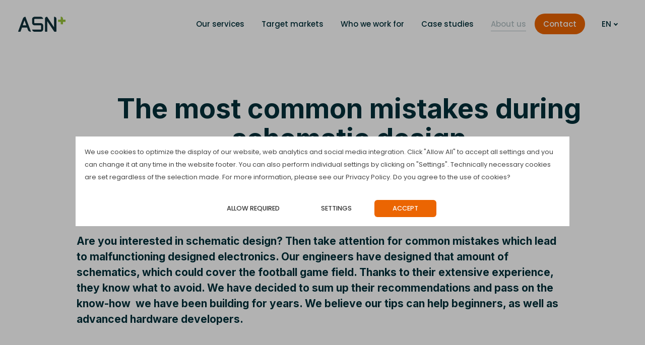

--- FILE ---
content_type: text/html; charset=utf-8
request_url: https://www.asnplus.com/blog/schematic-design
body_size: 16756
content:
<!DOCTYPE html>
<html lang = "en" class = "html no-js">
<head>
  

<link type="text/css" href="https://fonts.googleapis.com/css?family=Inter:200,300,400,500,600,700&amp;subset=latin,latin-ext&amp;display=swap" rel="stylesheet" />
<link type="text/css" href="https://fonts.googleapis.com/css?family=Montserrat:200,200i,300,300i,400,400i,500,500i,600,600i,700,700i&amp;subset=latin-ext&amp;display=swap" rel="stylesheet" />
<link type="text/css" href="https://fonts.googleapis.com/css?family=Poppins:200,200i,300,300i,400,400i,500,500i,600,600i,700,700i&amp;subset=latin-ext&amp;display=swap" rel="stylesheet" />
<link type="text/css" href="https://www.asnplus.com/assets/cs/css/cached.1762165131.2598381562.core.css" rel="stylesheet" />

<link type="text/css" href="https://www.asnplus.com/assets/cs/css/cached.1762165131.755657533.app.css" rel="stylesheet" />


  

<meta charset="utf-8" />
<meta name="keywords" content="Altium Designer, PCB design, PCB redesign" />
<meta name="description" content="Are you interested in schematic design? Then take attention for common mistakes which lead to malfunctioning designed electronics." />
<meta name="author" content="solidpixels., https://www.solidpixels.com" />
<meta property="og:type" content="article" />
<meta property="og:site_name" content="ASN Plus" />
<meta property="og:url" content="https://www.asnplus.com/blog/schematic-design" />
<meta property="og:title" content="The most common mistakes during schematic design  | ASN Plus" />
<meta name="robots" content="index, follow" />
<meta property="og:description" content="Are you interested in schematic design? Then take attention for common mistakes which lead to malfunctioning designed electronics." />
<meta property="og:image" content="https://www.asnplus.com/files/obarveneschema20210830-1.jpg" />
<meta name="google-site-verification" content="GckjrKXVp02mCvoyxCOAz2lJtx_7RJyp2sLXvty_R0Q" />
<meta name="fb:app_id" content="518936135263185" />
<meta name="viewport" content="width=device-width, initial-scale=1.0" />
<meta http-equiv="X-UA-Compatible" content="IE=edge" />
<title>The most common mistakes during schematic design  | ASN Plus</title>
<script type="text/javascript">var CMS_URL = "https://www.asnplus.com";</script>
<script type="text/javascript">var CMS_ASSETS_URL = "https://www.asnplus.com/assets/cs";</script>
<script type="text/javascript">document.documentElement.className = document.documentElement.className.replace("no-js","js");</script>
<script type="text/javascript">dataLayer = [];</script>
<script type="text/javascript">var CMS_CONFIG = {"app":{"nav":{"useMobileOnPhone":false,"useMobileOnTablet":false,"useMobileOnDesktop":false,"sm":{"type":"toggle","collapsible":false},"lg":{"type":"priority"}},"breakpoints":{"nav":641,"nav-max":640,"grid":320,"screenSmall":480,"layout":641,"layout-max":640,"image":{"360":360,"640":640,"980":980,"1280":1280,"1920":1920,"2600":2600}},"defaults":{"imagePlaceholder":"none","lazyImages":{"init":false,"lazyClass":"is-lazy","loadingClass":"is-loading","loadedClass":"is-loaded","expand":800,"hFac":1},"inViewport":{"elementSelector":".section-body, .section .row-main, .gallery-item","offset":0,"onlyForward":true},"coverVideo":{"elementSelector":"[data-cover-video]","aspectRatio":1.7778,"width":"1120","height":"630","showPlaceholder":false,"audio":false,"autoplay":true,"autoplayOffset":100,"cover":true,"startTime":null},"clickableElements":{"elementSelector":".is-clickable, .block-tagcloud li, .is-clickable-entries .entry-inner, [data-clickable]","clickableClass":"is-clickable"},"scrollTo":{"elementSelector":"a[href*=\\#]:not([href=\\#]):not([href=\\#panel-cookies]):not(.no-scroll)","offsetScrollTop":null,"offsetTop":0,"timing":1000},"forms":{"elementSelector":".section form.block-form:not(.no-ajax):not(.block-form--checkout)","validation":true,"inline":true,"ajax":true,"allowedFormats":{"tel":"^[0-9\\-\\+\\(\\)\\#\\ \\*]{8,15}$"}},"filters":{"elementSelector":".block-form-filter:not(.no-ajax)","ajax":false,"submitOnChange":false},"attachment":{"elementSelector":"input.field-control[type=\"file\"]","resetButtonClass":"icon icon-times","filenameLabelClass":"field-filename"},"swiper":{"elementSelector":"[data-slider], [data-slider-with-thumbs]","containerModifierClass":"gallery-slider-","slideClass":"gallery-slider-item","slideActiveClass":"is-active","wrapperClass":"gallery-slider-wrapper","loop":false,"navigationPrevClass":"slider-btn-prev","navigationNextClass":"slider-btn-next","paginationClass":"slider-pager","buttonPrevClass":"cssicon cssicon--chevron cssicon--chevron-left","buttonNextClass":"cssicon cssicon--chevron cssicon--chevron-right","breakpointsInverse":true,"breakpoints":{"321":{"slidesPerView":1},"641":{"slidesPerView":2},"993":{"slidesPerView":2}}},"map":{"libraries":[],"filters":[],"scrollwheel":false,"mapTypeControl":false,"asyncInViewport":true},"fancybox":{"elementSelector":".fancybox:not(.noLightbox), .js-lightbox","fitToView":true,"autosize":true,"openEffect":"none","padding":0,"closeEffect":"none"},"lightbox":{"elementSelector":".fancybox:not(.noLightbox)","openEffect":"none","closeEffect":"none","touchNavigation":true,"loop":true,"autoplayVideos":true},"parallax":{"elementSelector":"[data-parallax]","speedDivider":4,"continuous":true,"scrollOffset":100,"useOnMobile":true,"useOnTablet":true},"navToggle":{"activeClass":"is-menu-open","toggleClass":"open","backdropSelector":".main","closeOnClick":true,"keepScrollPosition":true},"flatpickr":{"native":false}},"async_js":{"async-polyfills.js":["https:\/\/cdn.solidpixels.com\/2.43\/template_core\/js\/processed\/async-polyfills.js"],"polyfill-multicolumn.js":["https:\/\/cdn.solidpixels.com\/2.43\/template_core\/js\/processed\/vendor\/polyfill-multicolumn.js"],"async-fancybox.js":["https:\/\/cdn.solidpixels.com\/2.43\/template_core\/js\/processed\/async-fancybox.js"],"async-lightbox.js":["https:\/\/cdn.solidpixels.com\/2.43\/template_core\/js\/processed\/async-lightbox.js"],"async-slider.js":["https:\/\/cdn.solidpixels.com\/2.43\/template_core\/js\/processed\/async-slider.js"],"async-animated-number.js":["https:\/\/cdn.solidpixels.com\/2.43\/template_core\/js\/processed\/async-animated-number.js"],"async-tooltip.js":["https:\/\/cdn.solidpixels.com\/2.43\/template_core\/js\/processed\/async-tooltip.js"]}},"brand":{"name":"solidpixels.","version":"2.43.298","company":"solidpixels.","company_url":"https:\/\/www.solidpixels.com","favicon":{"rel":"shortcut icon","href":"data:image\/png;base64,iVBORw0KGgoAAAANSUhEUgAAACAAAAAgCAMAAABEpIrGAAAAb1BMVEUAAAAEaP8FZ\/8EaP8fc\/8EZ\/8NbP9Wlf8FZ\/8FaP8FZ\/8Eaf8Eaf8Fa\/8Jbf8Kbv8EaP8EZ\/8FaP8EaP8EZ\/8FaP8FaP8Gav8Hav8Ga\/8GaP8EaP8FZ\/8EZ\/8EaP8FaP8FaP8FZ\/8GaP8Eav8EZ\/8\/GNrXAAAAJHRSTlMA+859CLsSA8mhj3hzMx0Y9e\/dwrBsX1JHQC3s0rKsmpiNVjrNqs1SAAAApUlEQVQ4y+2QRw4CMQxFPSlTUple6JD7nxFbwGIk5wTwNpbyn\/ITw58dq2x0Y5+5OOj05hLZvOoxK1oy+ooTFkwaBfGM88EJFgOPMwohLCeMKAwB8mwFvaGWW9ZwaBCdq4DH649Sl5ChnIYDGTfIoyQKLbenuzEjEAINxRg1ni9UgyUdTqraCRP9UktJFxhOgGv6IhQrwHxKxNEpYAXq9\/Ma4Gd5AY50EWePmgBIAAAAAElFTkSuQmCC"}},"environment":"solidpixels.","language":{"name":"EN","name_full":"English","prefix":"en","assets":"cs","i18n":"en","locale":["en_US.utf8"],"cms_status":1,"id":"12","i18n_messages":{":count files":{"one":":count file","other":":count files"},"date":{"date":{"long":"%N, %B &d %Y","short":"%m\/%d\/%Y"},"months":{"abbr":["Jan","Feb","Mar","Apr","May","Jun","Jul","Aug","Sep","Oct","Nov","Dec"],"other":["January","February","March","April","May","June","July","August","September","October","November","December"]},"days":{"abbr":["Sun","Mon","Tue","Wed","Thu","Fri","Sat"],"acc":["On Sunday","On Monday","On Tuesday","On Wednesday","On Thursday","On Friday","On Saturday"],"other":["Sunday","Monday","Tuesday","Wednesday","Thursday","Friday","Saturday"]},"order":["month","date","year"],"time":{"long":"%H:%M:%S","short":"%I:%M%p"},"am":"AM","pm":"PM","less_than_minute_ago":"less than a minute ago","minute_ago":{"one":"about a minute ago","other":"{delta} minutes ago"},"hour_ago":{"one":"about an hour ago","other":"about {delta} hours ago"},"day_ago":{"one":"1 day ago","other":"{delta} days ago"},"week_ago":{"one":"1 week ago","other":"{delta} weeks ago"},"month_ago":{"one":"1 month ago","other":"{delta} months ago"},"year_ago":{"one":"1 year ago","other":"{delta} years ago"},"less_than_minute_until":"less than a minute from now","minute_until":{"one":"about a minute from now","other":"{delta} minutes from now"},"hour_until":{"one":"about an hour from now","other":"about {delta} hours from now"},"day_until":{"one":"1 day from now","other":"{delta} days from now"},"week_until":{"one":"1 week from now","other":"{delta} weeks from now"},"month_until":{"one":"1 month from now","other":"{delta} months from now"},"year_until":{"one":"1 year from now","other":"{delta} years from now"},"never":"never"},"valid":{"decimal":{"one":":field must be a decimal with one place","other":":field must be a decimal with :param2 places"},"exact_length":{"one":":field must be exactly one character long","other":":field must be exactly :param2 characters long"},"max_length":{"other":":field must be less than :param2 characters long"},"min_length":{"one":":field must be at least one character long","other":":field must be at least :param2 characters long"}},"Souhlas s obchodn\u00edmi podm\u00ednkami je povinn\u00fd":"Consent to the terms and conditions is mandatory","Zadejte sv\u00e9 p\u0159ihla\u0161ovac\u00ed \u00fadaje":"Enter your login credentials","Zaplatit":"Pay","Platebn\u00ed karta":"Credit card","Bezpe\u010dn\u00e1 platba kartou":"Secure card payment","\u010c\u00e1stka k zaplacen\u00ed:":"Amount to be paid:","Zav\u0159\u00edt filtry":"Close filters","Licence webu vypr\u0161ela":"Licence expired","Nem\u00e1te \u017e\u00e1dn\u00e9 \u010dlenstv\u00ed":"You have no membership","Vybrat v\u00fddejn\u00ed m\u00edsto":"Select destination","Vyberte pros\u00edm v\u00fddejn\u00ed m\u00edsto":"Select pick-up destination","Dopl\u0148uj\u00edc\u00ed informace k doprav\u011b":"Additional shipping details","V\u00fddejn\u00ed m\u00edsto Z\u00e1silkovny":"Pick-up destination of Z\u00e1silkovna","Vyberte v\u00fddejn\u00ed m\u00edsto":"Select pick-up point","Aktivn\u00ed do":"Active up to","k obnoven\u00ed va\u0161eho \u010dlenstv\u00ed.":"as renewal of your membership.","Potvrzen\u00edm akce dojde":"Confirming will set the date","Potvrzen\u00edm akce zru\u0161\u00edte automatick\u00e9 obnoven\u00ed sv\u00e9ho \u010dlenstv\u00ed, kter\u00e9 vypr\u0161\u00ed":"By confirming the action, you will cancel the automatic renewal of your membership, which will expire","Obnovit p\u0159edplatn\u00e9":"Renew subscription",", pak se u\u017e neobnov\u00ed":", then it will not be renewed","Aktu\u00e1ln\u00ed \u010dlenstv\u00ed":"Current membership","Ano, zru\u0161it \u00fa\u010det":"Yes, cancel the account","Potvrzen\u00edm akce zru\u0161\u00edte sv\u016fj \u00fa\u010det, tato akce je nevratn\u00e1.":"By confirming the action, you will cancel your account, this action is irreversible.","Jste si jisti?":"Are you sure?","Zru\u0161it \u00fa\u010det":"Cancel account","Zru\u0161en\u00ed \u00fa\u010dtu":"Account cancellation","Zp\u011bt na dodac\u00ed \u00fadaje":"Back to delivery details","Vypl\u0148te, pokud objedn\u00e1v\u00e1te do firmy":"Fill out when ordering for a company","Zp\u011bt na login":"Back to login","Zp\u011bt ke slev\u011b":"Back to the discount","Zpr\u00e1va z webu s1jts.solidpixels.net":"Message from s1jts.solidpixels.net","Souhlas\u00edm s obchodn\u00edmi podm\u00ednkami.":"I agree with terms and conditions","O v\u00e1s":"About you","Navigace pro u\u017eivatelsk\u00fd profil":"User profile navigation","Zpr\u00e1va z webu 66a5d.solidpixels.net":"Message from the website 66a5d.solidpixels.net","Slevov\u00fd k\u00f3d":"Discount code","Zpr\u00e1va z webu y4hae.solidpixels.net":"Message from the website y4hae.solidpixels.net","Zpr\u00e1va z webu pck2y.solidpixels.net":"Message from the website pck2y.solidpixels.net","Zpr\u00e1va z webu ifl9t.solidpixels.net":"Message from the website ifl9t.solidpixels.net","Zru\u0161it obnoven\u00ed":"Cancel recovery","Zpr\u00e1va z webu 3a9ox.solidpixels.net":"Message from the website 3a9ox.solidpixels.net","Hledan\u00fd v\u00fdraz":"Search term","Aktu\u00e1ln\u011b nem\u00e1te \u017e\u00e1dn\u00e9 \u010dlenstv\u00ed":"You currently have no memberships","Nebylo mo\u017en\u00e9 ov\u011b\u0159it Va\u0161i e-mailovou adresu.":"We were unable to verify your email address.","Nyn\u00ed se m\u016f\u017eete p\u0159ihl\u00e1sit zde:":"You can now sign in here:","Va\u0161e e-mailov\u00e1 adresa byla \u00fasp\u011b\u0161n\u011b ov\u011b\u0159ena.":"Your email address has been successfully verified.","Na V\u00e1mi zadan\u00fd e-mail jsme poslali instrukce pro dokon\u010den\u00ed registrace.":"We have sent instructions for completing the registration to the e-mail you entered.","Potvrdit e-mailovou adresu":"Verify email adress.","Pro potvrzen\u00ed e-mailov\u00e9 adresy klikn\u011bte zde:":"To verify email adress, click here:","Potvrzen\u00ed e-mailov\u00e9 adresy":"Verification of email adress","Dokon\u010den\u00ed registrace":"Finish registration","Zru\u0161it automatick\u00e9 obnoven\u00ed":"Cancel auto-refresh","\u00dadaje ulo\u017eeny.":"Data saved.","Zaplaceno":"Paid","Chyba platby":"Payment error","St\u00e1hnout fakturu":"Download invoice","\u010cek\u00e1 na zaplacen\u00ed":"Awaiting payment","Zobrazit fakturu":"View invoice","Faktura":"Invoice","Moje faktury a objedn\u00e1vky":"My invoices and orders","Nebo se registrujte pomoc\u00ed:":"Or sign up using:","P\u0159ihla\u0161te se":"Sign in","M\u00e1te \u00fa\u010det?":"Already have an account?","Nebo se p\u0159ihla\u0161te pomoc\u00ed:":"Or sign in using:","Registrujte se":"Sign up","Je\u0161t\u011b nem\u00e1te \u00fa\u010det?":"Don`t have an account yet?","Co hled\u00e1te?":"What are you looking for?","\u00da\u010det":"Account","Odhl\u00e1sit se":"Sign out","M\u016fj profil":"My profile","Nem\u00e1te \u00fa\u010det?":"Don`t have an account?","Souhlas se zpracov\u00e1n\u00edm \u00fadaj\u016f":"Consent to data processing","Spr\u00e1va \u010dlenstv\u00ed":"Membership administration","Zp\u011bt do CMS":"Back to CMS","zav\u0159\u00edt":"close","Hledej":"Search","vyhledavani":"search","Vyberte pros\u00edm zemi pro doru\u010den\u00ed":"Please select a country for delivery","Zvolte":"Select","Zem\u011b doru\u010den\u00ed":"Country of delivery","Osobn\u00ed \u00fadaje":"Personal data","Nahr\u00e1t Obr\u00e1zek":"Upload an Image","Ulice a \u010d. p.":"Street and no.","Kontrola hesla":"Password check","Nov\u00e9 heslo":"New password","Aktu\u00e1ln\u00ed heslo":"Current password","P\u0159ihl\u00e1\u0161en\u00ed":"Login","Trval\u00e9 p\u0159ihl\u00e1\u0161en\u00ed":"Permanent login","Nyn\u00ed se m\u016f\u017eete p\u0159ihl\u00e1sit zde: <a href = \"{{login_url}}\">{{#i18n}}P\u0159ihl\u00e1sit se{{\/i18n}}<\/a>":"Now you can sign in here <a href = \"{{login_url}}\">{{#i18n}}Sign in{{\/i18n}}<\/a>","Va\u0161e registrace prob\u011bhla \u00fasp\u011b\u0161n\u011b.":"The sign up was successful.","Potvrzen\u00ed registrace":"Registration confirmation","Zapomenut\u00e9 heslo":"Forgotten password","D\u011bkujeme za Va\u0161i rezervaci a budeme se na V\u00e1s t\u011b\u0161it":"Thank you for your reservation and we look forward to seeing you","Hledat":"Search","Vyhledat v m\u00e9 bl\u00edzkosti":"Search near me","Zadejte m\u011bsto nebo PS\u010c":"Enter the city or postal code","Najd\u011bte v bl\u00edzkosti":"Search nearby","Zv\u00fdraznit pozad\u00ed":"Highlight the background","Sd\u00edlet na LinkedIn":"Share on LinkedIn","Sd\u00edlet na Twitteru":"Share on Twitter","Sd\u00edlet na Facebooku":"Share on Facebook","p\u0159idat kus":"add item","odebrat kus":"remove item","Se\u0159adit:":"Sort:","Povolte pros\u00edm p\u0159\u00edstup k va\u0161im m\u00e9di\u00edm":"Please grant the permission to access your media","Zkusit znovu":"Try again","V\u00e1\u0161 \u00fa\u010det se nepoda\u0159ilo sp\u00e1rovat se syst\u00e9mem solidpixels.":"There was an error while pairing your account with solidpixels.","Odpov\u011b\u010f na tento e-mail bude zasl\u00e1na na adresu":"Reply to this e-mail will be sent to","Odesl\u00e1no z":"Sent from","Datum":"Date","Zpr\u00e1va z formul\u00e1\u0159e na webu":"Message from a web form","Platnost va\u0161eho webu bohu\u017eel vypr\u0161ela. Pro prodlou\u017een\u00ed jeho provozu budete po p\u0159ihl\u00e1\u0161en\u00ed automaticky p\u0159esm\u011brov\u00e1n\u00ed na novou objedn\u00e1vkou.":"Sorry, your site has expired. For a new renewal, you will be automatically redirected to order after login in.","Autor":"Author","Tagy":"Tags","Kategorie":"Categories","Cena: na dotaz":"Price: On request","Zna\u010dka":"Brand","\u010c\u00e1rov\u00fd k\u00f3d (GTIN, EAN, ...)":"Barcode (GTIN, EAN, ...)","Souvisej\u00edc\u00ed produkty":"Similar products","V\u00e1\u0161 \u00fa\u010det byl sp\u00e1rov\u00e1n se syst\u00e9mem solidpixels. Toto okno m\u016f\u017eete nyn\u00ed zav\u0159\u00edt.":"Your account has been paired with solidpixels platform. You can close this window.","\u00da\u010det sp\u00e1rov\u00e1n":"Account successfully paired","Odeslat":"Submit","Zpr\u00e1va byla odesl\u00e1na. D\u011bkujeme za Va\u0161i reakci.":"The message has been sent. Thank you for your feedback.","P\u0159i odesl\u00e1n\u00ed formul\u00e1\u0159e se vyskytly n\u00e1sleduj\u00edc\u00ed chyby:":"Please check the following field(s):","Neplatn\u00fd k\u00f3d.":"Invalid code.","Soubor obsahuje nepovolen\u00fd obsah.":"File content is not allowed.","Soubor je p\u0159\u00edli\u0161 velk\u00fd, maxim\u00e1ln\u00ed velikost souboru je :param2.":"Selected file is too large, upload limit si :param2.",":field is not a valid option for this task!":":field is not a valid option for this task.",":field mus\u00ed b\u00fdt ve form\u00e1tu `CZ12345678`":":field must be formatted `CZ12345678`",":field mus\u00ed b\u00fdt ve form\u00e1tu `12345678` nebo `123 45 678`":":field must be formatted `12345678` or `123 45 678`",":field mus\u00ed b\u00fdt ve form\u00e1tu `12345` nebo `123 45`":":field must be formatted `12345` or `123 45`","\":field\" mus\u00ed b\u00fdt platn\u00e9 telefonn\u00ed \u010d\u00edslo.":"\":field\" must be a valid phone number.","\":field\" doopravdy pot\u0159ebujeme zn\u00e1t":"We really need to know \":field\"","\":field\" mus\u00ed obsahovat platnou e-mailovou adresu.":"\":field\" must include a valid e-mail address.",":field mus\u00ed b\u00fdt unik\u00e1tn\u00ed":":The field must be unique","Zm\u011bnit filtr":"Change filters","Filtry":"Filters","V\u00fdsledky vyhled\u00e1v\u00e1n\u00ed":"Search results","Po\u010det nalezen\u00fdch z\u00e1znam\u016f":"Number of results found","V\u00fdsledky vyhled\u00e1v\u00e1n\u00ed slova":"Search results for","Zpr\u00e1va z webu":"Message from a website","V po\u0159\u00e1dku":"OK","\u010cl\u00e1nky":"Articles","Vyberte soubor":"Choose a file","Detail pobo\u010dky":"Branch detail","Registrovat":"Sign up","P\u0159ihl\u00e1sit":"Log in","Pot\u0159ebujete pomoc?":"Do you need assistance?","Do administrace solidpixels se m\u016f\u017eete p\u0159ihl\u00e1sit pouze z po\u010d\u00edta\u010de.":"Solidpixels administration is not available only from desktop devices.","Pot\u0159ebujete pomoc s prodlou\u017een\u00edm webu?":"Do you need assistance?","Zp\u011bt":"Back","Do\u0161lo k chyb\u011b, str\u00e1nka nelze zobrazit. Zkuste to pros\u00edm pozd\u011bji.":"An error has occurred, page can not be displayed. Please try again later.","Zku\u0161ebn\u00ed \u010di placen\u00e1 verze str\u00e1nek ji\u017e vypr\u0161ela. Pokud jste administr\u00e1tor, m\u016f\u017eete str\u00e1nky b\u011bhem n\u00e1sleduj\u00edc\u00edch 30 dn\u00ed znovu aktivovat. V opa\u010dn\u00e9m p\u0159\u00edpad\u011b budou po uplynut\u00ed 30 dn\u00ed data nen\u00e1vratn\u011b smaz\u00e1na.":"The trial or paid version of the site has expired. If you are an administrator, you can reactivate the web within the next 30 days. All web data will be deleted after that period.","A jejda...":"Oh, snap...","Cel\u00fd \u010dl\u00e1nek":"Read more","Objednat":"Confirm order","Dodac\u00ed \u00fadaje":"Personal details","Doprava a platba":"Shipping & Payment","P\u0159idat do ko\u0161\u00edku":"Add to cart","Barva":"Color","Nevybr\u00e1no":"Not selected","Souhlas\u00edm s Obchodn\u00edmi podm\u00ednkami.":"I agree to the Terms of service.","Zem\u011b":"Country","PS\u010c":"Post Code","M\u011bsto":"Town","Ulice a \u010d.p.":"Street, number","P\u0159\u00edjmen\u00ed":"Last name","Jm\u00e9no":"Name","Firma":"Company","Pou\u017e\u00edt k\u00f3d produktu":"Using product code","\u010c\u00e1rov\u00fd k\u00f3d":"Barcode","Bez k\u00f3du":"No code","Dostupnost":"Availability","Skladov\u00e9 z\u00e1soby":"Stock","Cena po slev\u011b":"Price after discount","Zdarma":"Free","Celkov\u00e1 cena":"Total price","Zp\u016fsob platby":"Payment method","Po\u010det kus\u016f":"Number of pieces","Telefon":"Phone","Pozn\u00e1mka":"Comment","D\u011bkujeme za va\u0161i objedn\u00e1vku.":"Thank you for your order.","Zp\u011bt do ko\u0161\u00edku":"Back to cart","Vyberte pros\u00edm zp\u016fsob dopravy":"Please select a shipping method","Zp\u011bt na dopravu a platbu":"Back to Shipping & Payment","Pokud chcete zbo\u017e\u00ed odeslat na jinou adresu ne\u017e faktura\u010dn\u00ed uvedenou v\u00fd\u0161e":"If the delivery address differs from the invoice address above","Jin\u00e1 doru\u010dovac\u00ed adresa":"Different delivery address","Vypl\u0148te, pokud zbo\u017e\u00ed objedn\u00e1v\u00e1te do firmy":"Select, if you want to invoice to the company","Firemn\u00ed \u00fadaje":"Company details","K\u00f3d":"Code","Zp\u011bt do obchodu":"Continue shopping","Pokra\u010dovat":"Next","odebrat":"remove","Celkem":"Total","Mno\u017estv\u00ed":"Quantity","N\u00e1hled":"Preview","Upravit":"Modify","K objedn\u00e1vce":"To order","Ko\u0161\u00edk je pr\u00e1zdn\u00fd":"Cart is empty","Cena celkem":"Total price","Platba":"Payment","Doprava":"Shipping","Popis":"Description","Produkt":"Product","N\u00e1kupn\u00ed ko\u0161\u00edk":"Shopping cart","Zav\u0159\u00edt":"Close","Pr\u00e1zdn\u00fd ko\u0161\u00edk":"Empty cart","Shrnut\u00ed objedn\u00e1vky":"Order summary","Detail objedn\u00e1vky":"Order detail","Pozn\u00e1mka od z\u00e1kazn\u00edka":"Customer's note","Doru\u010dovac\u00ed adresa":"Mailing address","DI\u010c":"Tax ID","I\u010c":"ID No.","Faktura\u010dn\u00ed adresa":"Billing address","Z\u00e1kazn\u00edk":"Customer","Objedn\u00e1vka":"Order","Cena za kus":"Price per pc.","N\u00e1zev":"Name","Cena":"Price","Po\u010det":"Quantity","Produkt nen\u00ed aktu\u00e1ln\u011b mo\u017en\u00e9 objednat.":"The product cannot be ordered at the moment.","v\u00edce":"more","Nastaven\u00ed cookies":"Cookies settings","Ano, souhlas\u00edm":"Yes, I accept","Marketingov\u00e9 cookies":"Marketing cookies","Analytick\u00e9 cookies":"Analytical cookies","Funk\u010dn\u00ed cookies":"Functional cookies","Shroma\u017e\u010fuj\u00ed informace pro lep\u0161\u00ed p\u0159izp\u016fsoben\u00ed reklamy va\u0161im z\u00e1jm\u016fm, a to na t\u011bchto webov\u00fdch str\u00e1nk\u00e1ch i mimo n\u011b.":"Collects information to better tailor your ads to your interests, both on and off these websites.","Po\u010d\u00edtaj\u00ed n\u00e1v\u0161t\u011bvnost webu a sb\u011brem anonymn\u00edch statistik umo\u017e\u0148uj\u00ed provozovateli l\u00e9pe pochopit sv\u00e9 n\u00e1v\u0161t\u011bvn\u00edky a str\u00e1nky tak neust\u00e1le vylep\u0161ovat.":"Count traffic to the site and collect anonymous statistics to enable us to better understand your needs and to improve the site continuously.","Zprost\u0159edkov\u00e1vaj\u00ed z\u00e1kladn\u00ed funk\u010dnost str\u00e1nky, web bez nich nem\u016f\u017ee fungovat.":"Provide basic page functionality, the site can not function without them.","Abychom v\u00e1m usnadnili proch\u00e1zen\u00ed str\u00e1nek, nab\u00eddli p\u0159izp\u016fsoben\u00fd obsah nebo reklamu a mohli anonymn\u011b analyzovat n\u00e1v\u0161t\u011bvnost, vyu\u017e\u00edv\u00e1me soubory cookies, kter\u00e9 sd\u00edl\u00edme se sv\u00fdmi partnery pro soci\u00e1ln\u00ed m\u00e9dia, inzerci a anal\u00fdzu. Jejich nastaven\u00ed uprav\u00edte odkazem \"Nastaven\u00ed cookies\" a kdykoliv jej m\u016f\u017eete zm\u011bnit v pati\u010dce webu. Podrobn\u011bj\u0161\u00ed informace najdete v na\u0161ich Z\u00e1sad\u00e1ch ochrany osobn\u00edch \u00fadaj\u016f a pou\u017e\u00edv\u00e1n\u00ed soubor\u016f cookies. Souhlas\u00edte s pou\u017e\u00edv\u00e1n\u00edm cookies?":"To help you using our website by offering customized content or advertising and to anonymously analzye website data, we use the cookies which we share with our social media, advertising, and analytics partners. You can edit the settings within the link Cookies Settings and whenever you change it in the footer of the site. See our General Data Protection Policy for more details. Do you agree with the use of cookies?","P\u0159ej\u00edt na":"Go to","Na\u010d\u00edst dal\u0161\u00ed":"More...","Aktu\u00e1ln\u00ed strana":"Current Page","strana":"page","Posledn\u00ed":"Last","N\u00e1sleduj\u00edc\u00ed":"Next","P\u0159edchoz\u00ed":"Previous","Prvn\u00ed":"First","Str\u00e1nkov\u00e1n\u00ed":"Pagination","Vybrat soubor":"Choose a file","Vyberte":"Choose","P\u0159epnout jazyk":"Switch language","Hlavn\u00ed":"Main","Hlavn\u00ed navigace":"Main navigation","Dal\u0161\u00ed":"More","payment_status - unpaid":"Unpaid","payment_status - paid":"Paid","Platba - n\u00e1zev":"Payment","Doprava - n\u00e1zev":"Shipping","status - storno":"Storno","status - finished":"Finished","status - in_progress":"In progress","status - new":"New","availability - does_not_exist":"Not available","availability - sold_out":"Sold out","availability - out_of_stock":"Temporarily out of stock","availability - in_stock":"In stock",":field is not valid domain \/ hostname":":field is not a valid domain \/ hostname",":field must be at least :param2 characters long":{"other":"Field \":field\" must be at least <strong>:param2<\/strong> characters long","few":"Field \":field\" must be at least <strong>:param2<\/strong> characters long","one":"Field \":field\" must be at least <strong>1<\/strong> character long"},":field must not exceed :param2 characters long":{"other":"Field \":field\" must not exceed <strong>:param2<\/strong> characters long","few":"Field \":field\" must not exceed <strong>:param2<\/strong> characters long"},":field must be the same as :param3":"\":field\" must be the same as <strong>\":param3\"<\/strong>",":field must be an ip address":":field must be an IP address","\u010c\u00edst v\u00edce":"Read more","Nastaven\u00ed":"Settings","Povolit v\u0161e":"Accept","Povolit povinn\u00e9":"Allow required","Povolit nezbytn\u00e9":"Allow required","Povolit vybran\u00e9":"Allow selected","Filtrovat":"Filter","Vyhledat":"Search","reading_minutes":{"one":"minute","few":"minutes","other":"minutes"}},"validation":{"required":"{label} must not be empty","email":"{label} must be an email address","tel":"{label} must be a phone number","maxLength":"Field \"{label}\" must not exceed <strong>{maxLength}<\/strong> characters long","minLength":"Field \"{label}\" must be at least <strong>{minLength}<\/strong> characters long","maxFileSize":"Selected file is too large, upload limit si {maxFileSize}."},"i18n_code":"en","site_url":"https:\/\/www.asnplus.com"},"site_url":"https:\/\/www.asnplus.com","cms_url":"https:\/\/www.asnplus.com\/cms","cdn_url":"https:\/\/cdn.solidpixels.com\/2.43","assets_url":"https:\/\/www.asnplus.com\/assets\/cs","api_google_key":"AIzaSyB5yY2e96oq0wtXRO5k4pQ63nMRphSp1p4","api_sentry_key":"https:\/\/0cec20a985f64b08a97e5292ca23174e@o428203.ingest.sentry.io\/5373376","date_format":{"visible":"d. m. Y","internal":"Y-m-d"},"version":"2.43","cookies":{"bar_hidden":false,"ac_allowed":false,"mc_allowed":false}};</script>
<link type="image/png" href="https://www.asnplus.com/files/asn-plus.png" rel="shortcut icon" />
<link type="image/png" href="https://www.asnplus.com/files/resize/16/16/asn-plus.png" rel="icon" sizes="16x16" />

  <link href="https://www.asnplus.com/cs/blog/navrh-schemat" rel="alternate" hreflang="cs"><link href="https://www.asnplus.com/blog/schematic-design" rel="alternate" hreflang="x-default">
</head>
<body class = "production not-mobile not-tablet use-menu-text-underline page-animation-scroll use-headings-underline use-blockquote-decor search-panel-hide-open-label  use-menu-bar use-header-fixed use-header-fixed-mobile use-header-boxed cms-article-read cms-article-cs_article12">


  <div id = "page" class = "page">
      <div id = "header" class = "header" role="banner">
        <div class = "row-main">
          <div class = "menu menu--with-language menu--bar menu--sm-nav-primary-left menu--bar-logo-left menu--bar-primary-right submenu--dropdown menu--sm-logo-left menu--sm-toggle-right menu--sm-misc-bottom menu--sm-flyout_right menu--lg-default">
    <div class = "menu__region menu__toggle">
      <button id = "nav-toggle" type = "button" data-sm-type = "flyout_right" data-lg-type = "default" data-toggle = "nav" data-target = "#menu-main" class = "nav-toggle nav-toggle--cross" aria-expanded = "false">
        <span class = "nav-toggle-icon cssicon cssicon--size-parent cssicon--hamburger"><span></span></span>
        <span class = "nav-toggle-label">Menu</span>
      </button>
    </div>

    <div class = "menu__region menu__header">
        <div class = "logo logo-image">

            <a class = "logo-element" href = "https://www.asnplus.com" title = "ASN Plus"><span><img src="https://www.asnplus.com/files/asn-plus-logo-barevne-na-tmave-pozadi-rgb.svg" alt="ASN Plus"></img></span></a>
        </div>


    </div>

  <!-- Duplicitni zobrazeni elementu, ktere by se normalne na mobilu schovaly do menu -->
  <div class = "menu__region menu__special">
      <nav class="nav switcher switcher--dropdown language-switcher-dropdown language-switcher--dropdown" aria-label="Switch language"><a href="#language-switcher" class="nav__link switcher__trigger no-scroll" data-toggle="dropdown" aria-haspopup="true" aria-expanded="false" aria-label="Aktivní jazyk"><abbr title="English">EN</abbr> <span class="cssicon cssicon--middle cssicon--size-auto cssicon--chevron-down"></span></a> <div class="dropdown__submenu language-switcher__submenu"><ul class="nav__list"><li class="nav__item"><a href="https://www.asnplus.com/cs/blog/navrh-schemat" class="nav__link switcher__item"><abbr title="Český">CS</abbr></a></li> <li class="nav__item is-active"><a href="https://www.asnplus.com/blog/schematic-design" class="nav__link switcher__item"><abbr title="English">EN</abbr></a></li> <li class="nav__item"><a href="https://www.asnplus.com/de" class="nav__link switcher__item"><abbr title="Deutsch">DE</abbr></a></li></ul></div></nav>
  </div> <!-- /menu__special -->

  <div class = "menu__wrapper">
    <div class = "menu__region menu__inner">
        <div class = "menu__region menu__primary" data-nav = "priority" data-submenu = "doubleTap">
            <nav id = "menu-main" class = "nav nav--primary" aria-label = "Main">
              <ul id="menu-1" class="nav__list nav__list--level-0"><li class="nav__item has-children"><span class="nav__link "><span class="nav__label">Our services</span></span><div class="submenu submenu--level-0"><ul id="menu-120" class="nav__list nav__list--level-1"><li class="nav__item"><a href="https://www.asnplus.com/custom-electronics-development" class="nav__link "><span class="nav__label">Electronics development</span></a></li> <li class="nav__item"><a href="https://www.asnplus.com/embedded-software-development-service" class="nav__link "><span class="nav__label">Embedded software development</span></a></li> <li class="nav__item"><a href="https://www.asnplus.com/custom-software-development-service" class="nav__link "><span class="nav__label">Software development</span></a></li> <li class="nav__item"><a href="https://www.asnplus.com/custom-application-development" class="nav__link "><span class="nav__label">Application development</span></a></li> <li class="nav__item"><a href="https://www.asnplus.com/electronics-production" class="nav__link "><span class="nav__label">Electronics production</span></a></li> <li class="nav__item"><a href="https://www.asnplus.com/pcb-design-and-layout-service" class="nav__link "><span class="nav__label">PCB Design and Layout</span></a></li> <li class="nav__item"><a href="https://www.asnplus.com/asn-engineering-care" class="nav__link "><span class="nav__label">ASN Engineering care</span></a></li></ul></div></li> <li class="nav__item has-children"><span class="nav__link "><span class="nav__label">Target markets</span></span><div class="submenu submenu--level-0"><ul id="menu-303" class="nav__list nav__list--level-1"><li class="nav__item"><a href="https://www.asnplus.com/telemetry" class="nav__link "><span class="nav__label">Telemetry</span></a></li> <li class="nav__item"><a href="https://www.asnplus.com/automation" class="nav__link "><span class="nav__label">Automation</span></a></li> <li class="nav__item"><a href="https://www.asnplus.com/e-mobility" class="nav__link "><span class="nav__label">E-mobility</span></a></li> <li class="nav__item"><a href="https://www.asnplus.com/mechanical-engineering-and-mechanical-products" class="nav__link "><span class="nav__label">Mechanical products</span></a></li> <li class="nav__item"><a href="https://www.asnplus.com/environment" class="nav__link "><span class="nav__label">Environment</span></a></li> <li class="nav__item"><a href="https://www.asnplus.com/entertainment-and-sport" class="nav__link "><span class="nav__label">Entertainment and sport</span></a></li> <li class="nav__item"><a href="https://www.asnplus.com/security-and-protection" class="nav__link "><span class="nav__label">Security and protection</span></a></li> <li class="nav__item"><a href="https://www.asnplus.com/transport" class="nav__link "><span class="nav__label">Transport</span></a></li> <li class="nav__item"><a href="https://www.asnplus.com/health-and-wellness" class="nav__link "><span class="nav__label">Health and wellness</span></a></li> <li class="nav__item"><a href="https://www.asnplus.com/geolocation-tracking-and-monitoring" class="nav__link "><span class="nav__label">Geolocation, tracking and monitoring</span></a></li></ul></div></li> <li class="nav__item has-children"><span class="nav__link "><span class="nav__label">Who we work for</span></span><div class="submenu submenu--level-0"><ul id="menu-387" class="nav__list nav__list--level-1"><li class="nav__item"><a href="https://www.asnplus.com/who-we-work-for" class="nav__link "><span class="nav__label">Who we work for</span></a></li> <li class="nav__item"><a href="https://www.asnplus.com/cooperation-process" class="nav__link "><span class="nav__label">Cooperation process</span></a></li> <li class="nav__item"><a href="https://www.asnplus.com/technology-capabilities" class="nav__link "><span class="nav__label">Technology capabilities</span></a></li></ul></div></li> <li class="nav__item"><a href="https://www.asnplus.com/case-studies" class="nav__link "><span class="nav__label">Case studies</span></a></li> <li class="nav__item has-children active"><span class="nav__link  active"><span class="nav__label">About us</span></span><div class="submenu submenu--level-0"><ul id="menu-252" class="nav__list nav__list--level-1"><li class="nav__item"><a href="https://www.asnplus.com/about-us" class="nav__link "><span class="nav__label">About us</span></a></li> <li class="nav__item active"><a href="https://www.asnplus.com/blog" class="nav__link  active" aria-current="page"><span class="nav__label">Blog</span></a></li> <li class="nav__item"><a href="https://www.asnplus.com/video-interviews" class="nav__link "><span class="nav__label">Video interviews</span></a></li></ul></div></li> <li class="nav__item nav__item--btn"><a href="https://www.asnplus.com/contact" class="nav__link  nav__link--btn"><span class="nav__label">Contact</span></a></li></ul>
            </nav>

        </div><!-- /menu__primary -->


        <div class = "menu__region menu__misc">
            <nav class="nav switcher switcher--dropdown language-switcher-dropdown language-switcher--dropdown" aria-label="Switch language"><a href="#language-switcher" class="nav__link switcher__trigger no-scroll" data-toggle="dropdown" aria-haspopup="true" aria-expanded="false" aria-label="Aktivní jazyk"><abbr title="English">EN</abbr> <span class="cssicon cssicon--middle cssicon--size-auto cssicon--chevron-down"></span></a> <div class="dropdown__submenu language-switcher__submenu"><ul class="nav__list"><li class="nav__item"><a href="https://www.asnplus.com/cs/blog/navrh-schemat" class="nav__link switcher__item"><abbr title="Český">CS</abbr></a></li> <li class="nav__item is-active"><a href="https://www.asnplus.com/blog/schematic-design" class="nav__link switcher__item"><abbr title="English">EN</abbr></a></li> <li class="nav__item"><a href="https://www.asnplus.com/de" class="nav__link switcher__item"><abbr title="Deutsch">DE</abbr></a></li></ul></div></nav>
        </div><!-- /menu__misc -->
    </div>
  </div>
</div>
        </div>
      </div>
    <div id = "main" class = "main" role="main">
      <div class="section height--normal align--middle color--default section-width-boxed block-inline section-has-background"><div class="section-body"><div class="row-main"><div class="col col-2-12 grid-11-12"><div class="block block-heading article-title" data-lb="region" data-lb-id="sections.0.rows.0.columns.0.regions.0"><h1 class="align-center text-h1">The most common mistakes during schematic design</h1></div></div></div></div><div class="section-background" style="background-color:rgb(255, 255, 255)"></div></div><div class="section height--low align--middle color--default section-width-narrow"><div class="section-body"><div class="row-main"><div class="col col-1-12 grid-12-12"><div class="block block-spacer" data-lb="region" data-lb-id="sections.1.rows.0.columns.0.regions.0"><div class="block-spacer-element" style="height:60px"></div></div></div></div>
<div class="row-main"><div class="col col-1-12 grid-12-12"><div class="block block-inline" data-lb="region" data-lb-id="sections.1.rows.1.columns.0.regions.0"><h4><strong>Are you interested in schematic design? Then take attention for common mistakes which lead to malfunctioning designed electronics. Our engineers have designed that amount of schematics, which could cover the football game field. Thanks to their extensive experience, they know what to avoid. We have decided to sum up their recommendations and pass on the know-how&nbsp; we have been building for years. We believe our tips can help beginners, as well as advanced hardware developers.&nbsp;&nbsp;</strong></h4>
</div></div></div>
<div class="row-main"><div class="col col-1-12 grid-12-12"><div class="block block-spacer" data-lb="region" data-lb-id="sections.1.rows.2.columns.0.regions.0"><div class="block-spacer-element" style="height:50px"></div></div></div></div>
<div class="row-main"><div class="col col-1-12 grid-12-12"><div class="block block-inline" data-lb="region" data-lb-id="sections.1.rows.3.columns.0.regions.0"><h3>Avoid swapping the data wires</h3>
</div></div></div>
<div class="row-main"><div class="col col-1-12 grid-12-12"><div class="block block-spacer" data-lb="region" data-lb-id="sections.1.rows.4.columns.0.regions.0"><div class="block-spacer-element" style="height:30px"></div></div></div></div>
<div class="row-main"><div class="col col-1-12 grid-12-12"><div class="block block-inline" data-lb="region" data-lb-id="sections.1.rows.5.columns.0.regions.0"><p class="text-large">One of the basic mistakes which are made during designing the schematic is data line swapping. Typical is swapping signals such as Rx and Tx, SDA, SCL or MISO and MOSI. We have also encountered the wire swapping in buses, which use differential pairs (such as R485 and USB)&nbsp; .&nbsp;</p>

<p class="text-large">It is important then to focus on <strong>checking data wires</strong>. We recommend placing 0R resistors on these signals at the same time. In case of need you shall simply cross the signals in the place of resistors.</p>
</div></div></div>
<div class="row-main"><div class="col col-1-12 grid-12-12"><div class="block block-spacer" data-lb="region" data-lb-id="sections.1.rows.6.columns.0.regions.0"><div class="block-spacer-element" style="height:50px"></div></div></div></div>
<div class="row-main"><div class="col col-1-12 grid-12-12"><div class="block block-inline" data-lb="region" data-lb-id="sections.1.rows.7.columns.0.regions.0"><h3>Focus on clarity and readability</h3>
</div></div></div>
<div class="row-main"><div class="col col-1-12 grid-12-12"><div class="block block-spacer" data-lb="region" data-lb-id="sections.1.rows.8.columns.0.regions.0"><div class="block-spacer-element" style="height:30px"></div></div></div></div>
<div class="row-main"><div class="col col-1-12 grid-12-12"><div class="block block-inline" data-lb="region" data-lb-id="sections.1.rows.9.columns.0.regions.0"><p class="text-large">Design your schematics so they are as clear and readable as possible. It is important especially during noting the <strong>electronic components value</strong>. Do not use note such as 2.2 uF, but 2u2 when noting the condenser. Keep evidence of all components in the schematic, which are contained in the PCB. You will prevent forgetting important components during the production. There should not be missing counterparts of PCB connectors, labels, jumpers and even fasteners in the design.&nbsp;</p>

<h4 class="text-large"><strong>The purchasing dpt. will thank you for correct marking</strong></h4>

<p class="text-large">Pay attention to component marking during library creation. Inaccurate marking prolongs production and might lead to buying of insufficient components (for example it might look the same but has different parameters). Differentiate what is important in the mark and what is not. For example, only some letters at the end of component names are important for identification. Component part-number <strong>has to be accurate without any doubt</strong>.&nbsp;&nbsp;</p>

<p class="text-large">In case of primary component non-availability on the market we recommend to add as many potential component alternatives in the library. The purchasing department will be grateful if you respect the hints mentioned above.</p>
</div></div></div>
<div class="row-main"><div class="col col-1-12 grid-12-12"><div class="block block-spacer" data-lb="region" data-lb-id="sections.1.rows.10.columns.0.regions.0"><div class="block-spacer-element" style="height:50px"></div></div></div></div>
<div class="row-main"><div class="col col-1-12 grid-12-12"><div class="block block-inline" data-lb="region" data-lb-id="sections.1.rows.11.columns.0.regions.0"><h3>Structure, corporate standards and other factors</h3>
</div></div></div>
<div class="row-main"><div class="col col-1-12 grid-12-12"><div class="block block-spacer" data-lb="region" data-lb-id="sections.1.rows.12.columns.0.regions.0"><div class="block-spacer-element" style="height:30px"></div></div></div></div>
<div class="row-main"><div class="col col-1-12 grid-12-12"><div class="block block-inline" data-lb="region" data-lb-id="sections.1.rows.13.columns.0.regions.0"><p class="text-large">PCB Project, of which part is schematic, has to have suitable structure (hieratic, flat, or its variations). It has to work with adequate tools for mutual signal connection(port, power port, harness etc.) at the same time. Use all options for the schematic design which is provided by the development environment. Anyway, the design software will highlight plenty of mistakes itself automatically. We use <strong>Altium Designer</strong> in our company, which does a fantastic job in this aspect.</p>

<h4><strong>Schematic symbol designing</strong></h4>

<p class="text-large">It is important for schematic symbols to be clear and identical with symbols contained in datasheets. For example, the number of pins and their positions must fit.&nbsp;Keep in mind the rule: ,,<em>Make double check of your circuit, triple check of new library parts.</em>” Checking the new library elements must be done even more consistently than checking the schematic itself.</p>

<h4><strong>Notes, calculations and specifications</strong></h4>

<p class="text-large">Schematic cover page must contain all things required by corporate standards. On top of that it should also include <strong>a series of additional information </strong>which will help it’s clarification and make other colleagues work easier. Add your notes from simulations, tabs, calculations, pictures, even concrete tips for <a href="https://www.asnplus.com/pcb-design-and-layout-service">layout design </a>into the schematic. You can increase clarity by coloring often used signals as well.</p>

<h4><strong>Minimize sticky joints&nbsp;</strong></h4>

<p class="text-large">Crossing lines <strong>decrease schematic clarity</strong>. Sometimes it is barely recognize on a first sight which lines are connected and which not. Design the schematic to contain only the necessary minimum of crossing lines.&nbsp;&nbsp;</p>

<h4><strong>Keep in mind electronics revival, testing and edits&nbsp;</strong></h4>

<p class="text-large">Take into account the future revival, testing and edits of finalized PCB even during designing the schematics. Use <strong>resistors, capacitors or ferrite beads</strong>. Work with variety of assembly variants - redundant positions leave empty.&nbsp; If you keep enough empty positions, you can use them for future modifications, testing or debugging during EMC testing.</p>
</div></div></div>
<div class="row-main"><div class="col col-1-12 grid-12-12"><div class="block block-spacer" data-lb="region" data-lb-id="sections.1.rows.14.columns.0.regions.0"><div class="block-spacer-element" style="height:50px"></div></div></div></div>
<div class="row-main"><div class="col col-1-12 grid-12-12"><div class="block block-inline" data-lb="region" data-lb-id="sections.1.rows.15.columns.0.regions.0"><h3>Confusing of clear schematic - example</h3>
</div></div></div>
<div class="row-main"><div class="col col-1-12 grid-12-12"><div class="block block-spacer" data-lb="region" data-lb-id="sections.1.rows.16.columns.0.regions.0"><div class="block-spacer-element" style="height:30px"></div></div></div></div>
<div class="row-main"><div class="col col-1-12 grid-12-12"><div class="block block-inline" data-lb="region" data-lb-id="sections.1.rows.17.columns.0.regions.0"><p class="text-large">You can see schematic below which <strong>is decades old</strong>. It does not contain any notes, is barely readable, confusing and full of crossing lines. We have added the notes and colored signs during the <a href="https://www.asnplus.com/pcb-design-and-layout-service">PCB redesign</a>.&nbsp;</p>
</div></div></div>
<div class="row-main"><div class="col col-1-12 grid-12-12"><div class="block block-spacer" data-lb="region" data-lb-id="sections.1.rows.18.columns.0.regions.0"><div class="block-spacer-element" style="height:30px"></div></div></div></div>
<div class="row-main"><div class="col col-1-12 grid-12-12"><div class="block block-image" data-lb="region" data-lb-id="sections.1.rows.19.columns.0.regions.0"><div class="image image-mask ratio-original" style="padding-bottom:64.7590361445783%"><img class="is-lazy" alt="Paper schematic" data-srcset="https://www.asnplus.com/files/responsive/360/0/puvodnischema20210830-1.jpg 360w,https://www.asnplus.com/files/responsive/640/0/puvodnischema20210830-1.jpg 640w,https://www.asnplus.com/files/responsive/980/0/puvodnischema20210830-1.jpg 980w,https://www.asnplus.com/files/responsive/1280/0/puvodnischema20210830-1.jpg 1280w,https://www.asnplus.com/files/responsive/1920/0/puvodnischema20210830-1.jpg 1328w" data-sizes="(min-width:1040px) 1040px, (min-width:641px) 100.00vw, 100.00vw"/><noscript><img alt="Paper schematic" srcset="https://www.asnplus.com/files/responsive/360/0/puvodnischema20210830-1.jpg 360w,https://www.asnplus.com/files/responsive/640/0/puvodnischema20210830-1.jpg 640w,https://www.asnplus.com/files/responsive/980/0/puvodnischema20210830-1.jpg 980w,https://www.asnplus.com/files/responsive/1280/0/puvodnischema20210830-1.jpg 1280w,https://www.asnplus.com/files/responsive/1920/0/puvodnischema20210830-1.jpg 1328w" sizes="(min-width:1040px) 1040px, (min-width:641px) 100.00vw, 100.00vw"></noscript></div></div></div></div>
<div class="row-main"><div class="col col-1-12 grid-12-12"><div class="block block-spacer" data-lb="region" data-lb-id="sections.1.rows.20.columns.0.regions.0"><div class="block-spacer-element" style="height:50px"></div></div></div></div>
<div class="row-main"><div class="col col-1-12 grid-12-12"><div class="block block-inline" data-lb="region" data-lb-id="sections.1.rows.21.columns.0.regions.0"><p class="text-large">There is <strong>schematic after complete rework</strong> on the second picture. To keep option of reverse checking, we kept the concept of one schematic cover page. It’s part is colored marking of important signals and many notes, which will make working with schematic easier.</p>
</div></div></div>
<div class="row-main"><div class="col col-1-12 grid-12-12"><div class="block block-spacer" data-lb="region" data-lb-id="sections.1.rows.22.columns.0.regions.0"><div class="block-spacer-element" style="height:30px"></div></div></div></div>
<div class="row-main"><div class="col col-1-12 grid-12-12"><div class="block block-image" data-lb="region" data-lb-id="sections.1.rows.23.columns.0.regions.0"><div class="image image-mask ratio-original" style="padding-bottom:71.98581560283688%"><img class="is-lazy" alt="Altium Designer schematic" data-srcset="https://www.asnplus.com/files/responsive/360/0/obarveneschema20210830-1.jpg 360w,https://www.asnplus.com/files/responsive/640/0/obarveneschema20210830-1.jpg 640w,https://www.asnplus.com/files/responsive/980/0/obarveneschema20210830-1.jpg 980w,https://www.asnplus.com/files/responsive/1280/0/obarveneschema20210830-1.jpg 1128w" data-sizes="(min-width:1040px) 1040px, (min-width:641px) 100.00vw, 100.00vw"/><noscript><img alt="Altium Designer schematic" srcset="https://www.asnplus.com/files/responsive/360/0/obarveneschema20210830-1.jpg 360w,https://www.asnplus.com/files/responsive/640/0/obarveneschema20210830-1.jpg 640w,https://www.asnplus.com/files/responsive/980/0/obarveneschema20210830-1.jpg 980w,https://www.asnplus.com/files/responsive/1280/0/obarveneschema20210830-1.jpg 1128w" sizes="(min-width:1040px) 1040px, (min-width:641px) 100.00vw, 100.00vw"></noscript></div></div></div></div>
<div class="row-main"><div class="col col-1-12 grid-12-12"><div class="block block-spacer" data-lb="region" data-lb-id="sections.1.rows.24.columns.0.regions.0"><div class="block-spacer-element" style="height:50px"></div></div></div></div>
<div class="row-main"><div class="col col-1-12 grid-12-12"><div class="block block-inline" data-lb="region" data-lb-id="sections.1.rows.25.columns.0.regions.0"><p class="text-large">Altium Designer is able to transfer signals coloring on the PCB. It is possible to perform electronics service even without a PC in various demanding environments thanks to this feature. It is also worth mentioning the software <strong>background of Altium Designer</strong> - fast access to datasheets and 3D models or BOM generating. The original document would not enable this feature without any doubt.&nbsp;</p>

<p class="text-large">We recommend to every company to sum up all design mistakes and <strong>create a checklist</strong>. It should be with additional checking mechanisms a part of the release procedure.</p>

<p class="text-large">When your schematic is clear and precisely checked, you can go on to the PCB design. But even in this part there is a lot of traps for developers. That’s why the most common mistakes during the <a href="https://www.asnplus.com/pcb-design-and-layout-service">PCB design</a> is a topic of our <a href="https://www.asnplus.com/blog/pcb-design">next&nbsp; article</a>.</p>
</div></div></div></div></div><div class="section"><div class="section-body"><div class="row-main"><div class="col col-1-12 grid-12-12"><ul class="social-link-list center"><li><a href="https://www.facebook.com/sharer/sharer.php?u=https%3A%2F%2Fwww.asnplus.com%2Fblog%2Fschematic-design%3F20251103" rel="noopener" title="Facebook" class="social-link social-link-share social-facebook" target="_blank" aria-label="Share on Facebook"><span>Facebook</span></a></li> <li><a href="https://twitter.com/share?url=https%3A%2F%2Fwww.asnplus.com%2Fblog%2Fschematic-design%3F20251103&amp;text=The+most+common+mistakes+during+schematic+design" rel="noopener" title="Twitter" class="social-link social-link-share social-twitter" target="_blank" aria-label="Share on Twitter"><span>Twitter</span></a></li> <li><a href="https://www.linkedin.com/shareArticle?mini=1&amp;url=https%3A%2F%2Fwww.asnplus.com%2Fblog%2Fschematic-design%3F20251103&amp;summary=The+most+common+mistakes+during+schematic+design" rel="noopener" title="LinkedIn" class="social-link social-link-share social-linkedin" target="_blank" aria-label="Share on LinkedIn"><span>LinkedIn</span></a></li></ul></div></div></div></div>
    </div>
    <div id = "footer" class = "footer" role = "contentinfo">
      <div class="row-main"><div class="col col-1-20 grid-4-20"><div class="block block-image align-sm-center align-md-center" data-lb="region" data-lb-id=""><div class="flexcard flexcard-icon flexcard-none size-md align-left"><div class="flexcard-media"><div class="image-icon-wrapper"><div class="image-icon"><img class="is-lazy" data-src="https://www.asnplus.com/files/asn-plus-logo-barevne-na-svetle-pozadi-rgb.svg" alt="ASN Plus logo"/></div></div></div></div></div> <div class="block block-inline" data-lb="region" data-lb-id=""><p>ASN Plus s.r.o.<br />
U Vodárny 2965/2,&nbsp;<br />
616 00 Brno</p>

<p><strong><a href="mailto:info@asnplus.com" target="_blank">info@asnplus.com</a><br />
<a href="tel:+420 777 063 102">+420 777 063 102</a></strong></p>

<p></p>
</div></div> <div class="col col-5-20 grid-4-20"><div class="block block-inline" data-lb="region" data-lb-id=""><p class="text-large"><strong>Know us</strong></p>

<p><a href="https://www.asnplus.com/about-us">About us</a><br />
<a href="https://www.asnplus.com/cooperation-process">Cooperation process</a><br />
<a href="https://www.asnplus.com/case-studies">Case studies</a><br />
<a href="https://www.asnplus.com/technology-capabilities">Technology capabilities</a><br />
<a href="https://www.asnplus.com/blog">Blog</a><br />
<a href="https://www.asnplus.com/contact">Contact</a></p>
</div></div> <div class="col col-9-20 grid-4-20"><div class="block block-inline" data-lb="region" data-lb-id=""><p class="text-large"><strong>Our services</strong></p>

<p><a href="https://www.asnplus.com/custom-electronics-development">Electronics&nbsp;development</a><br />
<a href="https://www.asnplus.com/pcb-design-and-layout-service">PCB&nbsp;design</a>&nbsp;and layout<br />
<a href="https://www.asnplus.com/embedded-software-development-service">Embedded software development</a><br />
<a href="https://www.asnplus.com/custom-software-development-service">Software development</a><br />
<a href="https://www.asnplus.com/custom-application-development">Application&nbsp;development</a><br />
<a href="https://www.asnplus.com/electronics-production">Electronics production</a></p>
</div> <div class="block block-spacer" data-lb="region" data-lb-id=""><div class="block-spacer-element" style="height:10px"></div></div></div> <div class="col col-13-20 grid-4-20"><div class="block block-inline" data-lb="region" data-lb-id=""><p class="text-large"><strong>Target markets</strong></p>

<p><a href="https://www.asnplus.com/telemetry">Telemetry</a><br />
<a href="https://www.asnplus.com/automation">Automation</a><br />
<a href="https://www.asnplus.com/e-mobility">E-mobility</a><br />
<a href="https://www.asnplus.com/mechanical-engineering-and-mechanical-products">Mechanical products</a><br />
<a href="https://www.asnplus.com/environment">Environment</a><br />
<a href="https://www.asnplus.com/entertainment-and-sport">Entertainment and sport</a><br />
<a href="https://www.asnplus.com/security-and-protection">Security and protection</a><br />
<a href="https://www.asnplus.com/transport">Transport</a><br />
<a href="https://www.asnplus.com/health-and-wellness">Health and wellness</a><br />
<a href="https://www.asnplus.com/geolocation-tracking-and-monitoring">Geolocation, tracking and monitoring</a></p>
</div></div> <div class="col col-17-20 grid-4-20"><div class="block block-inline" data-lb="region" data-lb-id=""><p class="text-large"><b>Follow us</b></p>
</div> <div class="block block-social_icons" data-lb="region" data-lb-id=""><ul class="social-link-list left"><li><a href="https://www.facebook.com/asnpluscz/" class="social-link has-icon social-facebook" title="Facebook" target="_blank" rel="noopener noreferrer" aria-label="Přejít na Facebook"><i class="icon icon-facebook"></i></a></li><li><a href="https://www.linkedin.com/company/19243063/" class="social-link has-icon social-linkedin" title="LinkedIn" target="_blank" rel="noopener noreferrer" aria-label="Přejít na LinkedIn"><i class="icon icon-linkedin"></i></a></li><li><a href="https://www.youtube.com/playlist?list=PLAQam_sIqK4vXlMuzXSIyllVZEidiWSgT" class="social-link has-icon social-youtube" title="Youtube" target="_blank" rel="noopener noreferrer" aria-label="Přejít na Youtube"><i class="icon icon-youtube"></i></a></li></ul></div> <div class="block block-inline" data-lb="region" data-lb-id=""><p><a href="https://www.asnplus.com/privacy-policy">Privacy Policy</a><br />
<a href="https://www.asnplus.com/asn-news">ASN News</a></p>
</div></div></div>
<div class="row-main"><div class="col col-1-12 grid-12-12"><div class="block block-spacer" data-lb="region" data-lb-id=""><div class="block-spacer-element" style="height:40px"></div></div></div></div>
<div class="row-main"><div class="col col-1-12 grid-12-12"></div></div>
<div class="row-main"><div class="col col-1-12 grid-12-12"></div></div>
<div class="row-main"><div class="col col-1-12 grid-12-12"></div></div>
<div class="row-main"><div class="col col-1-12 grid-12-12"><div class="block block-footer" data-lb="region" data-lb-id=""><div class="center footer__brand">© ASN Plus s.r.o.  |  
Tento web pohání <a class="author" href="https://www.solidpixels.com" target="_blank" rel="noopener noreferrer">solidpixels.</a></div></div></div></div>
    </div>  </div>

    <div id = "panel-cookies" class = "cookie-bar">
  <div class = "cookie-bar-wrapper">
    <div class = "cookie-bar-content">
      <div class = "cookie-bar-message">
        <p>We use cookies to optimize the display of our website, web analytics and social media integration. Click "Allow All" to accept all settings and you can change it at any time in the website footer. You can also perform individual settings by clicking on "Settings". Technically necessary cookies are set regardless of the selection made. For more information, please see our Privacy Policy. Do you agree to the use of cookies?</p>

      </div>

      <div class = "cookie-bar-settings">
        <div class = "field field-form_checkbox field-form_checkbox--cookie">
          <div class = "field-wrapper">
            <input type = "checkbox" value = "1" id = "cookies_allow_fc" checked = "checked" disabled = "disabled">
            <label for = "cookies_allow_fc">Functional cookies</label>
          </div>
          <div class = "cookie-description">
            <p>They mediate the basic functionality of the page, the website cannot function without them.</p>

          </div>
        </div>

          <div class = "field field-form_checkbox field-form_checkbox--cookie">
            <div class = "field-wrapper">
              <input type = "checkbox" id = "cookies_allow_ac" value = "1"  />
              <label for = "cookies_allow_ac">Analytical cookies</label>
            </div>
            <div class = "cookie-description">
              <p>They count website traffic and by collecting anonymous statistics, they allow us to better understand our visitors and thus constantly improve the site.</p>

            </div>
          </div>

          <div class = "field field-form_checkbox field-form_checkbox--cookie">
            <div class = "field-wrapper">
              <input type = "checkbox" id = "cookies_allow_mc" value = "1"  />
              <label for = "cookies_allow_mc">Marketing cookies</label>
            </div>
            <div class = "cookie-description">
              <p>They collect information to better tailor advertising to your interests, both on and off this website.</p>

            </div>
          </div>
      </div>
    </div>
    <div class = "cookie-bar-actions">
      <button class = "btn btn-sm btn-confirm js-cookies-decline-all site_cookies_notification_close"><span class="btn__label">Allow required</span></button>
      <button class = "btn btn-sm btn-simple js-cookies-toggle-settings"><span class="btn__label">Settings&nbsp;<i class = "icon icon-chevron-right"></i></span></button>
      <button class = "btn btn-sm btn-confirm js-cookies-confirm site_cookies_notification_close"><span class="btn__label">Allow selected</span></button>
      <button class = "btn btn-sm btn-confirm js-cookies-confirm-all site_cookies_notification_close"><span class="btn__label">Accept</span></button>
    </div>
  </div>
</div>


  

<script type="text/javascript" src="https://www.asnplus.com/assets/cs/js/cached.1655371525.3005060973.core.js"></script>
<script type="text/javascript" src="https://www.asnplus.com/assets/cs/js/cached.1709199829.3862040342.module.js"></script>
<script type="text/javascript" src="https://www.asnplus.com/assets/cs/js/cached.1762165131.4153948605.app.js"></script>
<script type="text/javascript" src="https://www.asnplus.com/assets/cs/js/cached.app.init.js"></script>

</body>
</html>

--- FILE ---
content_type: text/css
request_url: https://www.asnplus.com/assets/cs/css/cached.1762165131.755657533.app.css
body_size: 12
content:
/* File: https://www.asnplus.com/assets/cs/css/app.css
   Compiled at: 2025-11-03 11:21:33 
================================ */




--- FILE ---
content_type: image/svg+xml
request_url: https://www.asnplus.com/files/asn-plus-logo-barevne-na-tmave-pozadi-rgb.svg
body_size: 620
content:
<svg xmlns="http://www.w3.org/2000/svg" viewBox="0 0 600 191.3"><path d="M92.2 4.1C91.8 2.8 90.3 1.8 89 2c-6 .7-21.8 4.1-28.4 20.7C54.7 37.4 9.1 162.8.2 187.2c-.8 2.3.5 4.1 2.9 4.1H25c2.4 0 5-1.8 5.8-4.1l17-48.8h64.5c4.4 12.6 8.1 23.3 10.1 29.6 6.6 20.8 28.7 23.1 36.1 23.3 1.3 0 2-1 1.6-2.3L92.2 4.1zM57.8 109.6l21.6-62.2s11.3 30.9 22.6 62.2H57.8zM459.1 2c-1.3-.1-2.4.9-2.4 2.3V135L370.5 3.8c-.7-1.1-2.4-2-3.7-1.8-6.5.8-23.9 4.9-23.9 24.7v160.2c0 2.4 1.9 4.4 4.4 4.4h20c2.4 0 4.4-1.9 4.4-4.4V58l85.2 129.7c1.3 2 4.3 3.6 6.8 3.6h17.6c2.4 0 4.4-1.9 4.4-4.4V25.6C485.4 6.3 466 2.6 459.1 2zM282.5 82.9h-72.6v.1h-3.3c-2.5 0-4.6-2.1-4.6-4.6V33.9c0-2.5 2-4.6 4.6-4.6h105.1c1.3 0 2.2-1 1.9-2.3-2.3-10.4-9.8-19-19.6-22.9-.3-.1-.7-.2-1-.3-1.4-.5-2.9-1-4.5-1.3-1.3-.2-2.6-.3-3.8-.4-.7-.1-1.4-.2-2.2-.2h-75.7c-17.6 0-32 14.3-32 32v44.5c0 17.6 14.3 32 32 32h54.4v-.1h21.5c2.5 0 4.6 2.1 4.6 4.6v44.5c0 2.5-2 4.6-4.6 4.6H177.6c-1.3 0-2.2 1-1.9 2.3 2.3 10.5 9.7 19.1 19.6 22.9.3.1.7.2 1 .3 1.5.5 2.9 1 4.5 1.3 1.2.2 2.5.3 3.8.4.8.1 1.4.2 2.2.2h75.7c17.6 0 32-14.3 32-32v-44.5c0-17.7-14.3-32-32-32z" fill="#fff"/><path d="M568.1 38.2V25.4c0-19.3-19.2-24.7-26.2-25.5-1.3-.1-2.5.9-2.5 2.2V38h-30c-1.3 0-2.3 1-2.3 2.3v23.6c0 1.3 1 2.3 2.3 2.3h30v29.4c0 1.3 1 2.3 2.3 2.3h24.1c1.3 0 2.3-1 2.3-2.3V66.5h29.5c1.3 0 2.3-1 2.3-2.3V40.6c0-1.3-1-2.3-2.3-2.3h-29.5z" fill="#99c33a"/></svg>

--- FILE ---
content_type: application/javascript
request_url: https://www.asnplus.com/assets/cs/js/cached.app.init.js
body_size: -6
content:
/* File: 
   Compiled at: 2025-11-03 11:21:34 
================================ */
App.init(CMS_CONFIG.app)



--- FILE ---
content_type: image/svg+xml
request_url: https://www.asnplus.com/assets/cs/images/logo-inverse.svg
body_size: 987
content:
<?xml version="1.0" encoding="utf-8"?>
<!-- Generator: Adobe Illustrator 25.4.0, SVG Export Plug-In . SVG Version: 6.00 Build 0)  -->
<svg version="1.1" id="Vrstva_1" xmlns="http://www.w3.org/2000/svg" xmlns:xlink="http://www.w3.org/1999/xlink" x="0px" y="0px"
	 viewBox="0 0 600 191.3" style="enable-background:new 0 0 600 191.3;" xml:space="preserve">
<style type="text/css">
	.st0{fill:#11323B;}
	.st1{fill:#99C33A;}
</style>
<g>
	<path class="st0" d="M92.2,4.1C91.8,2.8,90.3,1.8,89,2c-6,0.7-21.8,4.1-28.4,20.7C54.7,37.4,9.1,162.8,0.2,187.2
		c-0.8,2.3,0.5,4.1,2.9,4.1H25c2.4,0,5-1.8,5.8-4.1l17-48.8l64.5,0c4.4,12.6,8.1,23.3,10.1,29.6c6.6,20.8,28.7,23.1,36.1,23.3
		c1.3,0,2-1,1.6-2.3L92.2,4.1z M57.8,109.6l21.6-62.2c0,0,11.3,30.9,22.6,62.2C87.9,109.6,72.9,109.6,57.8,109.6z"/>
	<path class="st0" d="M459.1,2c-1.3-0.1-2.4,0.9-2.4,2.3v130.7L370.5,3.8c-0.7-1.1-2.4-2-3.7-1.8c-6.5,0.8-23.9,4.9-23.9,24.7
		c0,21.8,0,136.4,0,160.2c0,2.4,1.9,4.4,4.4,4.4h20c2.4,0,4.4-1.9,4.4-4.4V58l85.2,129.7c1.3,2,4.3,3.6,6.8,3.6h17.6
		c2.4,0,4.4-1.9,4.4-4.4v-21.4c0,0,0-116.3,0-139.9C485.4,6.3,466,2.6,459.1,2z"/>
	<path class="st0" d="M282.5,82.9h-52.1h-20.5V83h-3.1h-0.2c-2.5,0-4.6-2.1-4.6-4.6V33.9c0-2.5,2-4.6,4.6-4.6h0.2h36.3h39.4h0.2h29
		c1.3,0,2.2-1,1.9-2.3C311.3,16.6,303.8,8,294,4.1c-0.3-0.1-0.7-0.2-1-0.3c-1.4-0.5-2.9-1-4.5-1.3c-1.3-0.2-2.6-0.3-3.8-0.4
		c-0.7-0.1-1.4-0.2-2.2-0.2h-75.7c-17.6,0-32,14.3-32,32v44.5c0,17.6,14.3,32,32,32h33.9h20.5v-0.1h21.3h0.2c2.5,0,4.6,2.1,4.6,4.6
		v44.5c0,2.5-2,4.6-4.6,4.6h-0.2h-54.6h-21.1h-0.2h-29c-1.3,0-2.2,1-1.9,2.3c2.3,10.5,9.7,19.1,19.6,22.9c0.3,0.1,0.7,0.2,1,0.3
		c1.5,0.5,2.9,1,4.5,1.3c1.2,0.2,2.5,0.3,3.8,0.4c0.8,0.1,1.4,0.2,2.2,0.2h75.7c17.6,0,32-14.3,32-32v-44.5
		C314.5,97.2,300.2,82.9,282.5,82.9z"/>
	<path class="st1" d="M568.1,38.2c0-4.4,0-11.9,0-12.8c0-19.3-19.2-24.7-26.2-25.5c-1.3-0.1-2.5,0.9-2.5,2.2v26.8v9.1h-30
		c-1.3,0-2.3,1-2.3,2.3v23.6c0,1.3,1,2.3,2.3,2.3h30v29.4c0,1.3,1,2.3,2.3,2.3h24.1c1.3,0,2.3-1,2.3-2.3V66.5h29.5
		c1.3,0,2.3-1,2.3-2.3V40.6c0-1.3-1-2.3-2.3-2.3H568.1z"/>
</g>
</svg>
